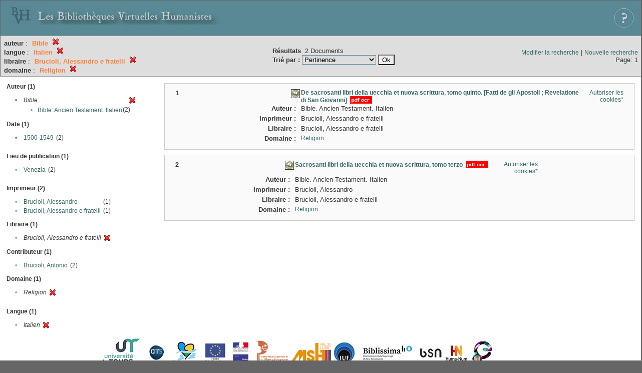

--- FILE ---
content_type: text/html;charset=UTF-8
request_url: http://xtf.bvh.univ-tours.fr/xtf/search?f1-creator=Bible;f5-language=Italien;f6-libraire=Brucioli,%20Alessandro%20e%20fratelli;f7-subject=Religion
body_size: 2856
content:

<!DOCTYPE html
  PUBLIC "-//W3C//DTD XHTML 1.0 Transitional//EN" "http://www.w3.org/TR/xhtml1/DTD/xhtml1-transitional.dtd">
<html xmlns="http://www.w3.org/1999/xhtml" xml:lang="en" lang="en"><head><meta http-equiv="Content-Type" content="text/html; charset=UTF-8; charset=UTF-8" /><title>XTF : Résultat de la recherche</title><link rel="stylesheet" href="css/default/results.css" type="text/css" /><link rel="shortcut icon" href="icons/default/favicon.ico" /><script src="script/yui/yahoo-dom-event.js" type="text/javascript"></script><script src="script/yui/connection-min.js" type="text/javascript"></script><script src="http://xtf.bvh.univ-tours.fr/xtf/script/jquery.js" type="text/javascript"></script><script src="http://xtf.bvh.univ-tours.fr/xtf/script/jquery.cookie.js" type="text/javascript"></script><script src="http://xtf.bvh.univ-tours.fr/xtf/script/jquery.ui.all.js" type="text/javascript"></script><script src="http://xtf.bvh.univ-tours.fr/xtf/script/jquery.tooltip.js" type="text/javascript"></script><script src="http://xtf.bvh.univ-tours.fr/xtf/script/tv.js" type="text/javascript"></script><script type="text/javascript">

  var _gaq = _gaq || [];
  _gaq.push(['_setAccount', 'UA-28856262-1']);
  _gaq.push(['_trackPageview']);

  (function() {
    var ga = document.createElement('script'); ga.type = 'text/javascript'; ga.async = true;
    ga.src = ('https:' == document.location.protocol ? 'https://ssl' : 'http://www') + '.google-analytics.com/ga.js';
    var s = document.getElementsByTagName('script')[0]; s.parentNode.insertBefore(ga, s);
  })();

</script></head><body><div class="header">
        <a href="http://www.bvh.univ-tours.fr/"><img class="your-logo" href="http://www.bvh.univ-tours.fr/" alt="Bibliothèques Virtuelles Humanistes" src="icons/default/bandeau.jpg" /></a>

                 <a href="docs/aide.html" target="_blank" style="float:right;padding:15px;"><img src="icons/default/aide.jpg" /></a>
        <br class="clear" />

      </div><div class="resultsHeader"><table><tr><td><div class="query"><div class="label"></div><div class="subQuery">
   
   
   
   
   
   
   
   
   
   
   
   
   
      
         <b>auteur</b> :
            <span class="subhit">Bible</span>
          <a href="http://xtf.bvh.univ-tours.fr/xtf/search?f5-language=Italien;f6-libraire=Brucioli, Alessandro e fratelli;f7-subject=Religion"><img alt="Supprimer le critère de tri" title="Supprimer le critère de tri" src="http://xtf.bvh.univ-tours.fr/xtf/icons/default/fermer.png" /></a><br />
         <b>langue</b> :
            <span class="subhit">Italien</span>
          <a href="http://xtf.bvh.univ-tours.fr/xtf/search?f1-creator=Bible;f6-libraire=Brucioli, Alessandro e fratelli;f7-subject=Religion"><img alt="Supprimer le critère de tri" title="Supprimer le critère de tri" src="http://xtf.bvh.univ-tours.fr/xtf/icons/default/fermer.png" /></a><br />
         <b>libraire</b> :
            <span class="subhit">Brucioli, Alessandro e fratelli</span>
          <a href="http://xtf.bvh.univ-tours.fr/xtf/search?f1-creator=Bible;f5-language=Italien;f7-subject=Religion"><img alt="Supprimer le critère de tri" title="Supprimer le critère de tri" src="http://xtf.bvh.univ-tours.fr/xtf/icons/default/fermer.png" /></a><br />
         <b>domaine</b> :
            <span class="subhit">Religion</span>
          <a href="http://xtf.bvh.univ-tours.fr/xtf/search?f1-creator=Bible;f5-language=Italien;f6-libraire=Brucioli, Alessandro e fratelli"><img alt="Supprimer le critère de tri" title="Supprimer le critère de tri" src="http://xtf.bvh.univ-tours.fr/xtf/icons/default/fermer.png" /></a><br />
      
   
</div></div><td><b>Résultats</b> 
                        <span id="itemCount">2</span> Documents<br /><form method="get" action="http://xtf.bvh.univ-tours.fr/xtf/search"><b>Trié par : </b><select size="1" name="sort"><option value="" selected="selected">Pertinence</option><option value="title">Titre</option><option value="creator">Auteur</option><option value="year">Date d'édition</option><option value="pubPlace">Lieu de publication</option><option value="imprimeur">Imprimeur</option><option value="publidate">Date de mise en ligne</option></select><input type="hidden" name="f1-creator" value="Bible" /><input type="hidden" name="f5-language" value="Italien" /><input type="hidden" name="f6-libraire" value="Brucioli, Alessandro e fratelli" /><input type="hidden" name="f7-subject" value="Religion" /> <input type="submit" value="Ok" /></form></td></td><td class="right"><a href="http://xtf.bvh.univ-tours.fr/xtf/search?f1-creator=Bible;f5-language=Italien;f6-libraire=Brucioli, Alessandro e fratelli;f7-subject=Religion;smode=simple-modify">Modifier la recherche</a> | <a href="http://xtf.bvh.univ-tours.fr/xtf/search">Nouvelle recherche</a><span class="right"><br />Page: 1</span></td></tr></table></div><div class="results"><table><tr><td class="facet"><div class="facet"><div class="facetName">Auteur (1)</div><div class="facetGroup"><table><tr><td class="col1"><a href="search?f5-language=Italien;f6-libraire=Brucioli, Alessandro e fratelli;f7-subject=Religion">

                     •
                  </a></td><td class="col2"><em>Bible</em></td><td class="col3"><a href="search?f5-language=Italien;f6-libraire=Brucioli, Alessandro e fratelli;f7-subject=Religion"><img alt="Supprimer le critère de tri" title="Supprimer le critère de tri" src="http://xtf.bvh.univ-tours.fr/xtf/icons/default/fermer.png" /></a></td></tr><tr><td class="col1"></td><td class="col2" colspan="2"><div class="facetSubGroup"><table border="0" cellspacing="0" cellpadding="0"><tr><td class="col1">•</td><td class="col2"><a href="search?f5-language=Italien;f6-libraire=Brucioli, Alessandro e fratelli;f7-subject=Religion;f8-creator=Bible::Bible. Ancien Testament. Italien">Bible. Ancien Testament. Italien</a></td><td class="col3">
                  (2)
               </td></tr></table></div></td></tr></table></div></div><div class="facet"><div class="facetName">Date (1)</div><div class="facetGroup"><table><tr><td class="col1"><a href="search?f1-creator=Bible;f5-language=Italien;f6-libraire=Brucioli, Alessandro e fratelli;f7-subject=Religion;f8-date=1500-1549">

                     •
                  </a></td><td class="col2"><a href="search?f1-creator=Bible;f5-language=Italien;f6-libraire=Brucioli, Alessandro e fratelli;f7-subject=Religion;f8-date=1500-1549">1500-1549</a></td><td class="col3">
                  (2)
               </td></tr></table></div></div><div class="facet"><div class="facetName"></div><div class="facetGroup"><table></table></div></div><div class="facet"><div class="facetName">Lieu de publication (1)</div><div class="facetGroup"><table><tr><td class="col1">•</td><td class="col2"><a href="search?f1-creator=Bible;f5-language=Italien;f6-libraire=Brucioli, Alessandro e fratelli;f7-subject=Religion;f8-pubPlace=Venezia">Venezia</a></td><td class="col3">
                  (2)
               </td></tr></table></div></div><div class="facet"><div class="facetName"></div><div class="facetGroup"><table></table></div></div><div class="facet"><div class="facetName">Imprimeur (2)</div><div class="facetGroup"><table><tr><td class="col1">•</td><td class="col2"><a href="search?f1-creator=Bible;f5-language=Italien;f6-libraire=Brucioli, Alessandro e fratelli;f7-subject=Religion;f8-imprimeur=Brucioli, Alessandro">Brucioli, Alessandro</a></td><td class="col3">
                  (1)
               </td></tr><tr><td class="col1">•</td><td class="col2"><a href="search?f1-creator=Bible;f5-language=Italien;f6-libraire=Brucioli, Alessandro e fratelli;f7-subject=Religion;f8-imprimeur=Brucioli, Alessandro e fratelli">Brucioli, Alessandro e fratelli</a></td><td class="col3">
                  (1)
               </td></tr></table></div></div><div class="facet"><div class="facetName">Libraire (1)</div><div class="facetGroup"><table><tr><td class="col1">•</td><td class="col2"><i>Brucioli, Alessandro e fratelli</i></td><td class="col3"><a href="search?f1-creator=Bible;f5-language=Italien;f7-subject=Religion"><img alt="Supprimer le critère de tri" title="Supprimer le critère de tri" src="http://xtf.bvh.univ-tours.fr/xtf/icons/default/fermer.png" /></a></td></tr></table></div></div><div class="facet"><div class="facetName">Contributeur (1)</div><div class="facetGroup"><table><tr><td class="col1">•</td><td class="col2"><a href="search?f1-creator=Bible;f5-language=Italien;f6-libraire=Brucioli, Alessandro e fratelli;f7-subject=Religion;f8-editor=Brucioli, Antonio">Brucioli, Antonio</a></td><td class="col3">
                  (2)
               </td></tr></table></div></div><div class="facet"><div class="facetName">Domaine (1)</div><div class="facetGroup"><table><tr><td class="col1">•</td><td class="col2"><i>Religion</i></td><td class="col3"><a href="search?f1-creator=Bible;f5-language=Italien;f6-libraire=Brucioli, Alessandro e fratelli"><img alt="Supprimer le critère de tri" title="Supprimer le critère de tri" src="http://xtf.bvh.univ-tours.fr/xtf/icons/default/fermer.png" /></a></td></tr></table></div></div><div class="facet"><div class="facetName"></div><div class="facetGroup"><table></table></div></div><div class="facet"><div class="facetName">Langue (1)</div><div class="facetGroup"><table><tr><td class="col1">•</td><td class="col2"><i>Italien</i></td><td class="col3"><a href="search?f1-creator=Bible;f6-libraire=Brucioli, Alessandro e fratelli;f7-subject=Religion"><img alt="Supprimer le critère de tri" title="Supprimer le critère de tri" src="http://xtf.bvh.univ-tours.fr/xtf/icons/default/fermer.png" /></a></td></tr></table></div></div></td><td class="docHit"><div id="main_1" class="docHit"><table cellspacing="0"><tr height="25px;"><td class="col1"><b>1</b></td><td rowspan="20" width="125px" align="top" valign="middle" style="padding-right:1px;"><br /></td><td class="col2"><img class="typeIcon" border="1px solid #666;;" src="http://xtf.bvh.univ-tours.fr/xtf/icons/default/facsimile.png" alt="Corpus Fac-similés" title="Corpus Fac-similés" /></td><td class="col3"><a href="http://xtf.bvh.univ-tours.fr/xtf/data/pdf/B410186201_I650_2_mrc/B410186201_I650_2_mrc.pdf"><strong>De sacrosanti libri della uecchia et nuova scrittura, tomo quinto. [Fatti de gli Apostoli ;
    Revelatione di San Giovanni]</strong></a> <span class="typeIcon"><img src="http://xtf.bvh.univ-tours.fr/xtf/icons/default/i_pdf.gif" class="typeIcon" /></span></td><td class="col4"><span><a href="javascript:alert('Pour utiliser le panier, votre navigateur doit autoriser les cookies.')">Autoriser les cookies*</a></span></td></tr><tr height="20px;"><td class="col1"> </td><td class="col2"><b>Auteur :  </b></td><td class="col3">Bible. Ancien Testament. Italien</td></tr><tr height="20px;"><td class="col1"> </td><td class="col2"><b>Imprimeur :  </b></td><td class="col3">Brucioli, Alessandro e fratelli</td></tr><tr height="20px;"><td class="col1"> </td><td class="col2"><b>Libraire :  </b></td><td class="col3">Brucioli, Alessandro e fratelli</td></tr><!-- Encodage:  --><tr height="20px;"><td class="col1"> </td><td class="col2"><b>Domaine :  </b></td><td class="col3"><a href="http://xtf.bvh.univ-tours.fr/xtf/search?subject=Religion;subject-join=exact;smode=simple;rmode=none;style=;brand=default">Religion</a></td></tr></table></div><div id="main_2" class="docHit"><table cellspacing="0"><tr height="25px;"><td class="col1"><b>2</b></td><td rowspan="20" width="125px" align="top" valign="middle" style="padding-right:1px;"><br /></td><td class="col2"><img class="typeIcon" border="1px solid #666;;" src="http://xtf.bvh.univ-tours.fr/xtf/icons/default/facsimile.png" alt="Corpus Fac-similés" title="Corpus Fac-similés" /></td><td class="col3"><a href="http://xtf.bvh.univ-tours.fr/xtf/data/pdf/B410186201_I649_3_mrc/B410186201_I649_3_mrc.pdf"><strong>Sacrosanti libri della uecchia et nuova scrittura, tomo terzo</strong></a> <span class="typeIcon"><img src="http://xtf.bvh.univ-tours.fr/xtf/icons/default/i_pdf.gif" class="typeIcon" /></span></td><td class="col4"><span><a href="javascript:alert('Pour utiliser le panier, votre navigateur doit autoriser les cookies.')">Autoriser les cookies*</a></span></td></tr><tr height="20px;"><td class="col1"> </td><td class="col2"><b>Auteur :  </b></td><td class="col3">Bible. Ancien Testament. Italien</td></tr><tr height="20px;"><td class="col1"> </td><td class="col2"><b>Imprimeur :  </b></td><td class="col3">Brucioli, Alessandro</td></tr><tr height="20px;"><td class="col1"> </td><td class="col2"><b>Libraire :  </b></td><td class="col3">Brucioli, Alessandro e fratelli</td></tr><!-- Encodage:  --><tr height="20px;"><td class="col1"> </td><td class="col2"><b>Domaine :  </b></td><td class="col3"><a href="http://xtf.bvh.univ-tours.fr/xtf/search?subject=Religion;subject-join=exact;smode=simple;rmode=none;style=;brand=default">Religion</a></td></tr></table></div></td></tr></table></div><div class="footer">
         <img src="http://www.bvh.univ-tours.fr/consult/basdepage.jpg" />
         <a href="http://xtf.cdlib.org/" target="_blank" style="font-family:Garamond;margin:5px;">Powered by XTF</a>
<!--         <img height="20px" style="margin-bottom:14px;" src="icons/default/xtf_logo.gif"/>-->
      </div></body></html>